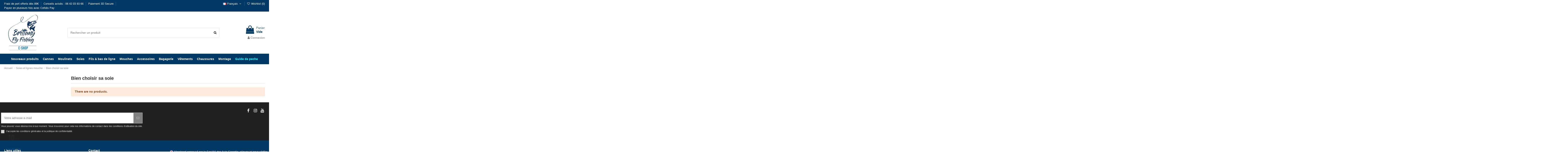

--- FILE ---
content_type: text/html; charset=utf-8
request_url: https://brittanyflyshop.com/fr/138-bien-choisir-sa-soie
body_size: 14497
content:
<!doctype html>
<html lang="fr">

<head>


<!-- Global site tag (gtag.js) - Google Analytics -->
<script async src="https://www.googletagmanager.com/gtag/js?id=G-DVQ3S12602"></script>
<script>
  window.dataLayer = window.dataLayer || [];
  function gtag(){dataLayer.push(arguments);}
  gtag('js', new Date());

  gtag('config', 'G-DVQ3S12602');
</script>


    
        
  <meta charset="utf-8">


  <meta http-equiv="x-ua-compatible" content="ie=edge">



  


  


  <title>Bien choisir sa soie</title>
  
    
  
  <meta name="description" content="">
  <meta name="keywords" content="">
    
                                        <link rel="canonical" href="https://brittanyflyshop.com/fr/138-bien-choisir-sa-soie">
                        

  
          <link rel="alternate" href="https://brittanyflyshop.com/fr/138-bien-choisir-sa-soie" hreflang="fr">
            <link rel="alternate" href="https://brittanyflyshop.com/fr/138-bien-choisir-sa-soie" hreflang="x-default">
                <link rel="alternate" href="https://brittanyflyshop.com/en/138-choosing-the-right-line" hreflang="en-US">
            



    <meta property="og:title" content="Bien choisir sa soie"/>
    <meta property="og:url" content="https://brittanyflyshop.com/fr/138-bien-choisir-sa-soie"/>
    <meta property="og:site_name" content="Brittany Fly Shop"/>
    <meta property="og:description" content="">
    <meta property="og:type" content="website">



            
          <meta property="og:image" content="https://brittanyflyshop.com/img/brittany-fly-shop-logo-1652970623.jpg" />
    
    





      <meta name="viewport" content="initial-scale=1,user-scalable=no,maximum-scale=1,width=device-width">
  




  <link rel="icon" type="image/vnd.microsoft.icon" href="https://brittanyflyshop.com/img/favicon.ico?1652970623">
  <link rel="shortcut icon" type="image/x-icon" href="https://brittanyflyshop.com/img/favicon.ico?1652970623">
    


<script type="application/ld+json">

{
"@context": "https://schema.org",
"@type": "Organization",
"url": "https://brittanyflyshop.com/",
"name": "Brittany Fly Shop",
"logo": "https://brittanyflyshop.com/img/brittany-fly-shop-logo-1652970623.jpg",
"@id": "#store-organization"
}

</script>




    <link rel="stylesheet" href="https://brittanyflyshop.com/themes/warehouse/assets/css/theme.css" type="text/css" media="all">
  <link rel="stylesheet" href="https://brittanyflyshop.com/themes/warehouse/modules/ps_facetedsearch/views/dist/front.css" type="text/css" media="all">
  <link rel="stylesheet" href="https://brittanyflyshop.com/modules/revsliderprestashop/public/assets/fonts/pe-icon-7-stroke/css/pe-icon-7-stroke.css" type="text/css" media="all">
  <link rel="stylesheet" href="https://brittanyflyshop.com/modules/revsliderprestashop/public/assets/css/settings.css" type="text/css" media="all">
  <link rel="stylesheet" href="https://brittanyflyshop.com/themes/warehouse/modules/productcomments/views/css/productcomments.css" type="text/css" media="all">
  <link rel="stylesheet" href="https://brittanyflyshop.com/modules/hiproductvideos/libs/magnific-popup/magnific-popup.css" type="text/css" media="all">
  <link rel="stylesheet" href="https://brittanyflyshop.com/modules/hiproductvideos/views/css/front.css" type="text/css" media="all">
  <link rel="stylesheet" href="https://brittanyflyshop.com/modules/sdevmonetico/views/css/front.css" type="text/css" media="all">
  <link rel="stylesheet" href="https://brittanyflyshop.com/js/jquery/ui/themes/base/minified/jquery-ui.min.css" type="text/css" media="all">
  <link rel="stylesheet" href="https://brittanyflyshop.com/js/jquery/ui/themes/base/minified/jquery.ui.theme.min.css" type="text/css" media="all">
  <link rel="stylesheet" href="https://brittanyflyshop.com/modules/ph_simpleblog/views/css/ph_simpleblog-17.css" type="text/css" media="all">
  <link rel="stylesheet" href="https://brittanyflyshop.com/modules/ph_simpleblog/css/custom.css" type="text/css" media="all">
  <link rel="stylesheet" href="https://brittanyflyshop.com/modules/iqitsociallogin/views/css/front.css" type="text/css" media="all">
  <link rel="stylesheet" href="https://brittanyflyshop.com/modules/iqitcompare/views/css/front.css" type="text/css" media="all">
  <link rel="stylesheet" href="https://brittanyflyshop.com/modules/iqitelementor/views/css/frontend.min.css" type="text/css" media="all">
  <link rel="stylesheet" href="https://brittanyflyshop.com/modules/iqitmegamenu/views/css/front.css" type="text/css" media="all">
  <link rel="stylesheet" href="https://brittanyflyshop.com/modules/iqitreviews/views/css/front.css" type="text/css" media="all">
  <link rel="stylesheet" href="https://brittanyflyshop.com/modules/iqitsizecharts/views/css/front.css" type="text/css" media="all">
  <link rel="stylesheet" href="https://brittanyflyshop.com/modules/iqitthemeeditor/views/css/custom_s_1.css" type="text/css" media="all">
  <link rel="stylesheet" href="https://brittanyflyshop.com/modules/iqitwishlist/views/css/front.css" type="text/css" media="all">
  <link rel="stylesheet" href="https://brittanyflyshop.com/modules/iqitextendedproduct/views/css/front.css" type="text/css" media="all">
  <link rel="stylesheet" href="https://brittanyflyshop.com/modules/iqitmegamenu/views/css/iqitmegamenu_s_1.css" type="text/css" media="all">
  <link rel="stylesheet" href="https://brittanyflyshop.com/themes/warehouse/assets/css/custom.css" type="text/css" media="all">




<link rel="preload" as="font"
      href="/themes/warehouse/assets/css/font-awesome/fonts/fontawesome-webfont.woff?v=4.7.0"
      type="font/woff" crossorigin="anonymous">
<link rel="preload" as="font"
      href="/themes/warehouse/assets/css/font-awesome/fonts/fontawesome-webfont.woff2?v=4.7.0"
      type="font/woff2" crossorigin="anonymous">


<link  rel="preload stylesheet"  as="style" href="/themes/warehouse/assets/css/font-awesome/css/font-awesome-preload.css"
       type="text/css" crossorigin="anonymous">





  

  <script>
        var connexion = "https:\/\/brittanyflyshop.com\/fr\/connexion";
        var elementRecaptcha = "<div class=\"recaptcha-text-center\" style=\"text-align: center\"><div class=\"g-recaptcha\" style=\"display: inline-block !important\" data-sitekey=\"6Le18TMkAAAAAC_bfxLqkfLp2Ceg4dl0RjOPjYlB\" data-theme=\"light\" data-size=\"normal\" data-callback=\"callbackRecaptcha\"><\/div><\/div>";
        var elementorFrontendConfig = {"isEditMode":"","stretchedSectionContainer":"","instagramToken":false,"is_rtl":false,"ajax_csfr_token_url":"https:\/\/brittanyflyshop.com\/fr\/module\/iqitelementor\/Actions?process=handleCsfrToken&ajax=1"};
        var iqitTheme = {"rm_sticky":"0","rm_breakpoint":0,"op_preloader":"0","cart_style":"floating","cart_confirmation":"modal","h_layout":"1","f_fixed":"","f_layout":"2","h_absolute":"0","h_sticky":"menu","hw_width":"inherit","hm_submenu_width":"fullwidth-background","h_search_type":"full","pl_lazyload":true,"pl_infinity":true,"pl_rollover":true,"pl_crsl_autoplay":false,"pl_slider_ld":4,"pl_slider_d":4,"pl_slider_t":2,"pl_slider_p":2,"pp_thumbs":"bottom","pp_zoom":"inner","pp_image_layout":"carousel","pp_tabs":"tabh","pl_grid_qty":false};
        var iqitcompare = {"nbProducts":0};
        var iqitextendedproduct = {"speed":"70"};
        var iqitfdc_from = 0;
        var iqitmegamenu = {"sticky":"false","containerSelector":"#wrapper > .container"};
        var iqitreviews = [];
        var iqitwishlist = {"nbProducts":0};
        var isPsVersion17 = true;
        var isPsVersion8 = false;
        var myAccount = "https:\/\/brittanyflyshop.com\/fr\/mon-compte";
        var orderConfirm = "https:\/\/brittanyflyshop.com\/fr\/confirmation-commande?id_cart=0&id_module=114&key=";
        var orderError = "https:\/\/brittanyflyshop.com\/fr\/commande?step=3&error=1";
        var prestashop = {"cart":{"products":[],"totals":{"total":{"type":"total","label":"Total","amount":0,"value":"0,00\u00a0\u20ac"},"total_including_tax":{"type":"total","label":"Total TTC","amount":0,"value":"0,00\u00a0\u20ac"},"total_excluding_tax":{"type":"total","label":"Total HT :","amount":0,"value":"0,00\u00a0\u20ac"}},"subtotals":{"products":{"type":"products","label":"Sous-total","amount":0,"value":"0,00\u00a0\u20ac"},"discounts":null,"shipping":{"type":"shipping","label":"Livraison","amount":0,"value":""},"tax":null},"products_count":0,"summary_string":"0 articles","vouchers":{"allowed":1,"added":[]},"discounts":[],"minimalPurchase":0,"minimalPurchaseRequired":""},"currency":{"name":"Euro","iso_code":"EUR","iso_code_num":"978","sign":"\u20ac"},"customer":{"lastname":null,"firstname":null,"email":null,"birthday":null,"newsletter":null,"newsletter_date_add":null,"optin":null,"website":null,"company":null,"siret":null,"ape":null,"is_logged":false,"gender":{"type":null,"name":null},"addresses":[]},"language":{"name":"Fran\u00e7ais (French)","iso_code":"fr","locale":"fr-FR","language_code":"fr","is_rtl":"0","date_format_lite":"d\/m\/Y","date_format_full":"d\/m\/Y H:i:s","id":1},"page":{"title":"","canonical":"https:\/\/brittanyflyshop.com\/fr\/138-bien-choisir-sa-soie","meta":{"title":"Bien choisir sa soie","description":"","keywords":null,"robots":"index"},"page_name":"category","body_classes":{"lang-fr":true,"lang-rtl":false,"country-FR":true,"currency-EUR":true,"layout-left-column":true,"page-category":true,"tax-display-enabled":true,"category-id-138":true,"category-Bien choisir sa soie":true,"category-id-parent-16":true,"category-depth-level-3":true},"admin_notifications":[]},"shop":{"name":"Brittany Fly Shop","logo":"https:\/\/brittanyflyshop.com\/img\/brittany-fly-shop-logo-1652970623.jpg","stores_icon":"https:\/\/brittanyflyshop.com\/img\/logo_stores.png","favicon":"https:\/\/brittanyflyshop.com\/img\/favicon.ico"},"urls":{"base_url":"https:\/\/brittanyflyshop.com\/","current_url":"https:\/\/brittanyflyshop.com\/fr\/138-bien-choisir-sa-soie","shop_domain_url":"https:\/\/brittanyflyshop.com","img_ps_url":"https:\/\/brittanyflyshop.com\/img\/","img_cat_url":"https:\/\/brittanyflyshop.com\/img\/c\/","img_lang_url":"https:\/\/brittanyflyshop.com\/img\/l\/","img_prod_url":"https:\/\/brittanyflyshop.com\/img\/p\/","img_manu_url":"https:\/\/brittanyflyshop.com\/img\/m\/","img_sup_url":"https:\/\/brittanyflyshop.com\/img\/su\/","img_ship_url":"https:\/\/brittanyflyshop.com\/img\/s\/","img_store_url":"https:\/\/brittanyflyshop.com\/img\/st\/","img_col_url":"https:\/\/brittanyflyshop.com\/img\/co\/","img_url":"https:\/\/brittanyflyshop.com\/themes\/warehouse\/assets\/img\/","css_url":"https:\/\/brittanyflyshop.com\/themes\/warehouse\/assets\/css\/","js_url":"https:\/\/brittanyflyshop.com\/themes\/warehouse\/assets\/js\/","pic_url":"https:\/\/brittanyflyshop.com\/upload\/","pages":{"address":"https:\/\/brittanyflyshop.com\/fr\/adresse","addresses":"https:\/\/brittanyflyshop.com\/fr\/adresses","authentication":"https:\/\/brittanyflyshop.com\/fr\/connexion","cart":"https:\/\/brittanyflyshop.com\/fr\/panier","category":"https:\/\/brittanyflyshop.com\/fr\/index.php?controller=category","cms":"https:\/\/brittanyflyshop.com\/fr\/index.php?controller=cms","contact":"https:\/\/brittanyflyshop.com\/fr\/nous-contacter","discount":"https:\/\/brittanyflyshop.com\/fr\/reduction","guest_tracking":"https:\/\/brittanyflyshop.com\/fr\/suivi-commande-invite","history":"https:\/\/brittanyflyshop.com\/fr\/historique-commandes","identity":"https:\/\/brittanyflyshop.com\/fr\/identite","index":"https:\/\/brittanyflyshop.com\/fr\/","my_account":"https:\/\/brittanyflyshop.com\/fr\/mon-compte","order_confirmation":"https:\/\/brittanyflyshop.com\/fr\/confirmation-commande","order_detail":"https:\/\/brittanyflyshop.com\/fr\/index.php?controller=order-detail","order_follow":"https:\/\/brittanyflyshop.com\/fr\/suivi-commande","order":"https:\/\/brittanyflyshop.com\/fr\/commande","order_return":"https:\/\/brittanyflyshop.com\/fr\/index.php?controller=order-return","order_slip":"https:\/\/brittanyflyshop.com\/fr\/avoirs","pagenotfound":"https:\/\/brittanyflyshop.com\/fr\/page-introuvable","password":"https:\/\/brittanyflyshop.com\/fr\/recuperation-mot-de-passe","pdf_invoice":"https:\/\/brittanyflyshop.com\/fr\/index.php?controller=pdf-invoice","pdf_order_return":"https:\/\/brittanyflyshop.com\/fr\/index.php?controller=pdf-order-return","pdf_order_slip":"https:\/\/brittanyflyshop.com\/fr\/index.php?controller=pdf-order-slip","prices_drop":"https:\/\/brittanyflyshop.com\/fr\/promotions","product":"https:\/\/brittanyflyshop.com\/fr\/index.php?controller=product","search":"https:\/\/brittanyflyshop.com\/fr\/recherche","sitemap":"https:\/\/brittanyflyshop.com\/fr\/plan-site","stores":"https:\/\/brittanyflyshop.com\/fr\/magasins","supplier":"https:\/\/brittanyflyshop.com\/fr\/fournisseur","register":"https:\/\/brittanyflyshop.com\/fr\/connexion?create_account=1","order_login":"https:\/\/brittanyflyshop.com\/fr\/commande?login=1"},"alternative_langs":{"fr":"https:\/\/brittanyflyshop.com\/fr\/138-bien-choisir-sa-soie","en-US":"https:\/\/brittanyflyshop.com\/en\/138-choosing-the-right-line"},"theme_assets":"\/themes\/warehouse\/assets\/","actions":{"logout":"https:\/\/brittanyflyshop.com\/fr\/?mylogout="},"no_picture_image":{"bySize":{"small_default":{"url":"https:\/\/brittanyflyshop.com\/img\/p\/fr-default-small_default.jpg","width":98,"height":127},"cart_default":{"url":"https:\/\/brittanyflyshop.com\/img\/p\/fr-default-cart_default.jpg","width":125,"height":162},"home_default":{"url":"https:\/\/brittanyflyshop.com\/img\/p\/fr-default-home_default.jpg","width":236,"height":305},"large_default":{"url":"https:\/\/brittanyflyshop.com\/img\/p\/fr-default-large_default.jpg","width":381,"height":492},"medium_default":{"url":"https:\/\/brittanyflyshop.com\/img\/p\/fr-default-medium_default.jpg","width":452,"height":584},"thickbox_default":{"url":"https:\/\/brittanyflyshop.com\/img\/p\/fr-default-thickbox_default.jpg","width":1100,"height":1422}},"small":{"url":"https:\/\/brittanyflyshop.com\/img\/p\/fr-default-small_default.jpg","width":98,"height":127},"medium":{"url":"https:\/\/brittanyflyshop.com\/img\/p\/fr-default-large_default.jpg","width":381,"height":492},"large":{"url":"https:\/\/brittanyflyshop.com\/img\/p\/fr-default-thickbox_default.jpg","width":1100,"height":1422},"legend":""}},"configuration":{"display_taxes_label":true,"display_prices_tax_incl":true,"is_catalog":false,"show_prices":true,"opt_in":{"partner":true},"quantity_discount":{"type":"discount","label":"Remise sur prix unitaire"},"voucher_enabled":1,"return_enabled":0},"field_required":[],"breadcrumb":{"links":[{"title":"Accueil","url":"https:\/\/brittanyflyshop.com\/fr\/"},{"title":"Soies et lignes mouche","url":"https:\/\/brittanyflyshop.com\/fr\/16-soies-et-lignes-mouche"},{"title":"Bien choisir sa soie","url":"https:\/\/brittanyflyshop.com\/fr\/138-bien-choisir-sa-soie"}],"count":3},"link":{"protocol_link":"https:\/\/","protocol_content":"https:\/\/"},"time":1769320191,"static_token":"6287807c2a86d1d208b522f455af8c2b","token":"f2d13af86bf9967eb05b8ddf419fddef","debug":false};
        var prestashopFacebookAjaxController = "https:\/\/brittanyflyshop.com\/fr\/module\/ps_facebook\/Ajax";
        var psemailsubscription_subscription = "https:\/\/brittanyflyshop.com\/fr\/module\/ps_emailsubscription\/subscription";
        var recaptchaContactForm = "1";
        var recaptchaDataSiteKey = "6Le18TMkAAAAAC_bfxLqkfLp2Ceg4dl0RjOPjYlB";
        var recaptchaLoginForm = "0";
        var recaptchaRegistrationForm = "1";
        var recaptchaType = "1";
        var recaptchaVersion = false;
      </script>



  <script async src="https://www.googletagmanager.com/gtag/js?id=G-DVQ3S12602"></script>
<script>
  window.dataLayer = window.dataLayer || [];
  function gtag(){dataLayer.push(arguments);}
  gtag('js', new Date());
  gtag(
    'config',
    'G-DVQ3S12602',
    {
      'debug_mode':false
      , 'anonymize_ip': true                }
  );
</script>

<script src="https://player.vimeo.com/api/player.js"></script>
<script type="text/javascript">
    
        var psv = 1.7;
        var pv_ajax_controller = 'https://brittanyflyshop.com/fr/module/hiproductvideos/ajax';
        var hiPlayerInfoList = [];
        var hiVMPlayerInfoList = [];
        var pv_key = '881e1b8e2c3c5ef421c8713cd0a02b1c';

        // Load the IFrame Player API code asynchronously.
        var tag = document.createElement('script');
        tag.src = "https://www.youtube.com/player_api";
        var firstScriptTag = document.getElementsByTagName('script')[0];
        firstScriptTag.parentNode.insertBefore(tag, firstScriptTag);

        function HiCreatePlayer(playerInfo) {
            if (!playerInfo.list) {
                return new YT.Player(playerInfo.id, {
                    height: playerInfo.height,
                    width: playerInfo.width,
                    videoId: playerInfo.videoId,
                    playerVars: {
                        start: playerInfo.startTime
                    }
                });
            } else {
                return new YT.Player(playerInfo.id, {
                    height: playerInfo.height,
                    width: playerInfo.width,
                    playerVars: {
                        listType:'playlist',
                        list: playerInfo.list,
                        start: playerInfo.startTime
                    }
                });
            }
        }
        function onYouTubeIframeAPIReady() {
            if(typeof hiPlayerInfoList === 'undefined')
               return; 

            for(var i = 0; i < hiPlayerInfoList.length;i++) {
              var curplayer = HiCreatePlayer(hiPlayerInfoList[i]);
            }
        }
    
</script>
<script id="grc-widgets" src="https://widgets.guaranteed-reviews.com/static/widgets.min.js" data-public-key="a786a0a756eaa4e6678c7aba245858ac" data-lang="auto"></script>




    
    
    </head>

<body id="category" class="lang-fr country-fr currency-eur layout-left-column page-category tax-display-enabled category-id-138 category-bien-choisir-sa-soie category-id-parent-16 category-depth-level-3 body-desktop-header-style-w-1">


    




    


<main id="main-page-content"  >
    
            

    <header id="header" class="desktop-header-style-w-1">
        
            
  <div class="header-banner">
    
  </div>




            <nav class="header-nav">
        <div class="container">
    
        <div class="row justify-content-between">
            <div class="col col-auto col-md left-nav">
                                            <div class="block-iqitlinksmanager block-iqitlinksmanager-2 block-links-inline d-inline-block">
            <ul>
                                                            <li>
                            <a
                                    href="https://brittanyflyshop.com/fr/content/1-livraison"
                                                                                                    >
                                Frais de port offerts dès 89€
                            </a>
                        </li>
                                                                                <li>
                            <a
                                    href="https://brittanyflyshop.com/fr/nous-contacter"
                                                                                                    >
                                Conseils avisés : 06 42 03 93 66
                            </a>
                        </li>
                                                                                <li>
                            <a
                                    href="https://brittanyflyshop.com/fr/content/10-cgv"
                                                                                                    >
                                Paiement 3D Secure
                            </a>
                        </li>
                                                                                <li>
                            <a
                                    href="https://brittanyflyshop.com/fr/content/10-conditions-generales-de-vente-cgv"
                                                                                                    >
                                Payez en plusieurs fois avec Cofidis Pay
                            </a>
                        </li>
                                                </ul>
        </div>
    
            </div>
            <div class="col col-auto center-nav text-center">
                
             </div>
            <div class="col col-auto col-md right-nav text-right">
                

<div id="language_selector" class="d-inline-block">
    <div class="language-selector-wrapper d-inline-block">
        <div class="language-selector dropdown js-dropdown">
            <a class="expand-more" data-toggle="dropdown" data-iso-code="fr"><img width="16" height="11" src="https://brittanyflyshop.com/img/l/1.jpg" alt="Français" class="img-fluid lang-flag" /> Français <i class="fa fa-angle-down fa-fw" aria-hidden="true"></i></a>
            <div class="dropdown-menu">
                <ul>
                                            <li  class="current" >
                            <a href="https://brittanyflyshop.com/fr/138-bien-choisir-sa-soie" rel="alternate" hreflang="fr"
                               class="dropdown-item"><img width="16" height="11" src="https://brittanyflyshop.com/img/l/1.jpg" alt="Français" class="img-fluid lang-flag"  data-iso-code="fr"/> Français</a>
                        </li>
                                            <li >
                            <a href="https://brittanyflyshop.com/en/138-choosing-the-right-line" rel="alternate" hreflang="en"
                               class="dropdown-item"><img width="16" height="11" src="https://brittanyflyshop.com/img/l/2.jpg" alt="English" class="img-fluid lang-flag"  data-iso-code="en"/> English</a>
                        </li>
                                    </ul>
            </div>
        </div>
    </div>
</div>
<div class="d-inline-block">
    <a href="//brittanyflyshop.com/fr/module/iqitwishlist/view">
        <i class="fa fa-heart-o fa-fw" aria-hidden="true"></i> Wishlist (<span
                id="iqitwishlist-nb"></span>)
    </a>
</div>

             </div>
        </div>

                        </div>
            </nav>
        



<div id="desktop-header" class="desktop-header-style-1">
    
            
<div class="header-top">
    <div id="desktop-header-container" class="container">
        <div class="row align-items-center">
                            <div class="col col-auto col-header-left">
                    <div id="desktop_logo">
                        <a href="https://brittanyflyshop.com/">
                            <img class="logo img-fluid"
                                 src="https://brittanyflyshop.com/img/brittany-fly-shop-logo-1652970623.jpg"                                  alt="Brittany Fly Shop">
                        </a>
                    </div>
                    
                </div>
                <div class="col col-header-center">
                                        <!-- Block search module TOP -->

<!-- Block search module TOP -->
<div id="search_widget" class="search-widget" data-search-controller-url="https://brittanyflyshop.com/fr/module/iqitsearch/searchiqit">
    <form method="get" action="https://brittanyflyshop.com/fr/module/iqitsearch/searchiqit">
        <div class="input-group">
            <input type="text" name="s" value="" data-all-text="Show all results"
                   data-blog-text="Blog post"
                   data-product-text="Product"
                   data-brands-text="Marque"
                   autocomplete="off" autocorrect="off" autocapitalize="off" spellcheck="false"
                   placeholder="Rechercher un produit" class="form-control form-search-control" />
            <button type="submit" class="search-btn">
                <i class="fa fa-search"></i>
            </button>
        </div>
    </form>
</div>
<!-- /Block search module TOP -->

<!-- /Block search module TOP -->


                    
                </div>
                        <div class="col col-auto col-header-right text-right">
                                    
                                            <div id="ps-shoppingcart-wrapper">
    <div id="ps-shoppingcart"
         class="header-cart-default ps-shoppingcart dropdown">
         <div id="blockcart" class="blockcart cart-preview"
         data-refresh-url="//brittanyflyshop.com/fr/module/ps_shoppingcart/ajax">
        <a id="cart-toogle" class="cart-toogle header-btn header-cart-btn" data-toggle="dropdown" data-display="static">
            <i class="fa fa-shopping-bag fa-fw icon" aria-hidden="true"><span class="cart-products-count-btn  d-none">0</span></i>
            <span class="info-wrapper">
            <span class="title">Panier</span>
            <span class="cart-toggle-details">
            <span class="text-faded cart-separator"> / </span>
                            Vide
                        </span>
            </span>
        </a>
        <div id="_desktop_blockcart-content" class="dropdown-menu-custom dropdown-menu">
    <div id="blockcart-content" class="blockcart-content" >
        <div class="cart-title">
            <span class="modal-title">Your cart</span>
            <button type="button" id="js-cart-close" class="close">
                <span>×</span>
            </button>
            <hr>
        </div>
                    <span class="no-items">Il n'y a plus d'articles dans votre panier</span>
            </div>
</div> </div>




    </div>
</div>

                                        
                
                <div id="user_info">
            <a
                href="https://brittanyflyshop.com/fr/mon-compte"
                title="Identifiez-vous"
                rel="nofollow"
        ><i class="fa fa-user" aria-hidden="true"></i>
            <span>Connexion</span>
        </a>
    </div>


                
            </div>
            <div class="col-12">
                <div class="row">
                    
                </div>
            </div>
        </div>
    </div>
</div>
<div class="container iqit-megamenu-container">	<div id="iqitmegamenu-wrapper" class="iqitmegamenu-wrapper iqitmegamenu-all">
		<div class="container container-iqitmegamenu">
		<div id="iqitmegamenu-horizontal" class="iqitmegamenu  clearfix" role="navigation">

								
				<nav id="cbp-hrmenu" class="cbp-hrmenu cbp-horizontal cbp-hrsub-narrow">
					<ul>
												<li id="cbp-hrmenu-tab-18" class="cbp-hrmenu-tab cbp-hrmenu-tab-18 ">
	<a href="https://brittanyflyshop.com/fr/189-nouveaux-produits" class="nav-link" >

								<span class="cbp-tab-title">
								Nouveaux produits</span>
														</a>
													</li>
												<li id="cbp-hrmenu-tab-2" class="cbp-hrmenu-tab cbp-hrmenu-tab-2 ">
	<a href="https://brittanyflyshop.com/fr/10-cannes-a-mouche" class="nav-link" >

								<span class="cbp-tab-title">
								Cannes</span>
														</a>
													</li>
												<li id="cbp-hrmenu-tab-3" class="cbp-hrmenu-tab cbp-hrmenu-tab-3 ">
	<a href="https://brittanyflyshop.com/fr/15-moulinets-mouche" class="nav-link" >

								<span class="cbp-tab-title">
								Moulinets</span>
														</a>
													</li>
												<li id="cbp-hrmenu-tab-4" class="cbp-hrmenu-tab cbp-hrmenu-tab-4 ">
	<a href="https://brittanyflyshop.com/fr/16-soies-et-lignes-mouche" class="nav-link" >

								<span class="cbp-tab-title">
								Soies</span>
														</a>
													</li>
												<li id="cbp-hrmenu-tab-5" class="cbp-hrmenu-tab cbp-hrmenu-tab-5 ">
	<a href="https://brittanyflyshop.com/fr/17-fils-bas-de-ligne" class="nav-link" >

								<span class="cbp-tab-title">
								Fils & bas de ligne</span>
														</a>
													</li>
												<li id="cbp-hrmenu-tab-6" class="cbp-hrmenu-tab cbp-hrmenu-tab-6 ">
	<a href="https://brittanyflyshop.com/fr/19-mouches-de-peche" class="nav-link" >

								<span class="cbp-tab-title">
								Mouches</span>
														</a>
													</li>
												<li id="cbp-hrmenu-tab-9" class="cbp-hrmenu-tab cbp-hrmenu-tab-9 ">
	<a href="https://brittanyflyshop.com/fr/22-accessoires-" class="nav-link" >

								<span class="cbp-tab-title">
								Accessoires</span>
														</a>
													</li>
												<li id="cbp-hrmenu-tab-14" class="cbp-hrmenu-tab cbp-hrmenu-tab-14 ">
	<a href="https://brittanyflyshop.com/fr/99-bagagerie-et-sacs-etanches" class="nav-link" >

								<span class="cbp-tab-title">
								Bagagerie </span>
														</a>
													</li>
												<li id="cbp-hrmenu-tab-10" class="cbp-hrmenu-tab cbp-hrmenu-tab-10 ">
	<a href="https://brittanyflyshop.com/fr/23-vetements" class="nav-link" >

								<span class="cbp-tab-title">
								Vêtements</span>
														</a>
													</li>
												<li id="cbp-hrmenu-tab-17" class="cbp-hrmenu-tab cbp-hrmenu-tab-17 ">
	<a href="https://brittanyflyshop.com/fr/183-chaussures-de-wading" class="nav-link" >

								<span class="cbp-tab-title">
								Chaussures</span>
														</a>
													</li>
												<li id="cbp-hrmenu-tab-16" class="cbp-hrmenu-tab cbp-hrmenu-tab-16 ">
	<a href="https://brittanyflyshop.com/fr/24-montage-de-mouches" class="nav-link" >

								<span class="cbp-tab-title">
								Montage</span>
														</a>
													</li>
												<li id="cbp-hrmenu-tab-19" class="cbp-hrmenu-tab cbp-hrmenu-tab-19 ">
	<a href="https://www.brittanyflyfishing.com" class="nav-link" target="_blank" rel="noopener noreferrer">

								<span class="cbp-tab-title">
								Guide de peche</span>
														</a>
													</li>
											</ul>
				</nav>
		</div>
		</div>
		<div id="sticky-cart-wrapper"></div>
	</div>

<div id="_desktop_iqitmegamenu-mobile">
	<div id="iqitmegamenu-mobile">
		
		<ul>
		



	
	<li><a  href="https://brittanyflyshop.com/fr/189-nouveaux-produits" >Nouveaux produits</a></li><li><span class="mm-expand"><i class="fa fa-angle-down expand-icon" aria-hidden="true"></i><i class="fa fa-angle-up close-icon" aria-hidden="true"></i></span><a  href="https://brittanyflyshop.com/fr/10-cannes-a-mouche" >Cannes à mouche</a>
	<ul><li><a  href="https://brittanyflyshop.com/fr/101-guideline" >Guideline</a></li><li><a  href="https://brittanyflyshop.com/fr/102-cannes-custom-brittany-fly-fishing-bffcfr" >Cannes Custom Brittany Fly Fishing™ (BFFCFR™)</a></li><li><a  href="https://brittanyflyshop.com/fr/146-beulah" >Beulah</a></li><li><a  href="https://brittanyflyshop.com/fr/151-winston-rod-co" >Winston Rod Co.</a></li><li><a  href="https://brittanyflyshop.com/fr/181-tfo-temple-fork-outfitters" >TFO Temple Fork Outfitters</a></li><li><a  href="https://brittanyflyshop.com/fr/119-cannes-pour-la-peche-du-bar-a-la-mouche" >Cannes pour la pêche du bar à la mouche</a></li><li><a  href="https://brittanyflyshop.com/fr/193-cannes-a-mouche-brochet-et-carnassiers" >Cannes à mouche brochet et carnassiers</a></li><li><a  href="https://brittanyflyshop.com/fr/174-cannes-speciales-euro-nymphe" >Cannes spéciales Euro Nymphe</a></li></ul></li><li><span class="mm-expand"><i class="fa fa-angle-down expand-icon" aria-hidden="true"></i><i class="fa fa-angle-up close-icon" aria-hidden="true"></i></span><a  href="https://brittanyflyshop.com/fr/15-moulinets-mouche" >Moulinets mouche</a>
	<ul><li><a  href="https://brittanyflyshop.com/fr/31-guideline" >Guideline</a></li><li><a  href="https://brittanyflyshop.com/fr/30-lamson" >Lamson</a></li><li><a  href="https://brittanyflyshop.com/fr/33-tfo" >TFO</a></li><li><a  href="https://brittanyflyshop.com/fr/152-bauer" >Bauer</a></li><li><a  href="https://brittanyflyshop.com/fr/190-peux-fly-fishing" >Peux Fly Fishing</a></li><li><a  href="https://brittanyflyshop.com/fr/114-cortland" >Cortland</a></li><li><a  href="https://brittanyflyshop.com/fr/179-jmc-fly-fishing" >JMC Fly Fishing</a></li><li><a  href="https://brittanyflyshop.com/fr/133-bobines-supplementaires" >Bobines supplémentaires</a></li><li><a  href="https://brittanyflyshop.com/fr/131-moulinets-eaux-douces" >Moulinets eaux douces</a></li><li><a  href="https://brittanyflyshop.com/fr/176-moulinets-euro-nymphe" >Moulinets Euro Nymphe</a></li><li><a  href="https://brittanyflyshop.com/fr/132-moulinets-mer" >Moulinets mer</a></li><li><a  href="https://brittanyflyshop.com/fr/120-moulinets-bar-a-la-mouche" >Moulinets bar à la mouche</a></li><li><a  href="https://brittanyflyshop.com/fr/195-moulinets-brochet-et-carnassiers" >Moulinets brochet et carnassiers</a></li></ul></li><li><span class="mm-expand"><i class="fa fa-angle-down expand-icon" aria-hidden="true"></i><i class="fa fa-angle-up close-icon" aria-hidden="true"></i></span><a  href="https://brittanyflyshop.com/fr/16-soies-et-lignes-mouche" >Soies et lignes mouche</a>
	<ul><li><a  href="https://brittanyflyshop.com/fr/138-bien-choisir-sa-soie" >Bien choisir sa soie</a></li><li><a  href="https://brittanyflyshop.com/fr/36-scientific-anglers" >Scientific Anglers</a></li><li><a  href="https://brittanyflyshop.com/fr/37-rio" >Rio</a></li><li><a  href="https://brittanyflyshop.com/fr/38-airflo" >Airflo</a></li><li><a  href="https://brittanyflyshop.com/fr/39-guideline" >Guideline</a></li><li><a  href="https://brittanyflyshop.com/fr/40-snowbee" >Snowbee</a></li><li><a  href="https://brittanyflyshop.com/fr/111-cortland" >Cortland</a></li><li><a  href="https://brittanyflyshop.com/fr/112-monic-" >Monic</a></li><li><a  href="https://brittanyflyshop.com/fr/113-royal-wulff" >Royal Wulff</a></li><li><a  href="https://brittanyflyshop.com/fr/118-soies-bar-a-la-mouche" >Soies bar à la mouche</a></li><li><a  href="https://brittanyflyshop.com/fr/123-brittany-fly-fishing" >Brittany Fly Fishing™</a></li><li><a  href="https://brittanyflyshop.com/fr/191-soies-lacs-et-reservoirs" >Soies lacs et réservoirs</a></li><li><a  href="https://brittanyflyshop.com/fr/194-soies-mouche-brochet-et-carnassiers" >Soies mouche brochet et carnassiers</a></li><li><a  href="https://brittanyflyshop.com/fr/175-soies-euro-nymphe" >Soies Euro Nymphe</a></li><li><a  href="https://brittanyflyshop.com/fr/130-beulah" >Beulah</a></li></ul></li><li><span class="mm-expand"><i class="fa fa-angle-down expand-icon" aria-hidden="true"></i><i class="fa fa-angle-up close-icon" aria-hidden="true"></i></span><a  href="https://brittanyflyshop.com/fr/17-fils-bas-de-ligne" >Fils &amp; bas de ligne</a>
	<ul><li><a  href="https://brittanyflyshop.com/fr/45-fils-fluorocarbone" >Fils fluorocarbone</a></li><li><a  href="https://brittanyflyshop.com/fr/46-fils-nylon" >Fils nylon</a></li><li><a  href="https://brittanyflyshop.com/fr/154-fil-indicateur-bicolore" >Fil indicateur bicolore</a></li><li><a  href="https://brittanyflyshop.com/fr/110-degressif-a-noeuds-nylon" >Dégressif à noeuds nylon</a></li><li><a  href="https://brittanyflyshop.com/fr/42-degressif-sans-noeuds-nylon" >Dégressif sans noeuds nylon</a></li><li><a  href="https://brittanyflyshop.com/fr/43-degressif-sans-noeuds-fluoro" >Dégressif sans noeuds fluoro</a></li><li><a  href="https://brittanyflyshop.com/fr/177-bas-de-ligne-euro-nymphe" >Bas de ligne Euro Nymphe</a></li><li><a  href="https://brittanyflyshop.com/fr/44--custom-bff-fluoro-special-bar" >Custom BFF™ fluoro “spécial bar”</a></li><li><a  href="https://brittanyflyshop.com/fr/155-bars-europeen-raye" >Bars européen &amp; rayé</a></li><li><a  href="https://brittanyflyshop.com/fr/196-bas-de-ligne-brochet-et-carnassiers-" >Bas de ligne brochet et carnassiers</a></li><li><a  href="https://brittanyflyshop.com/fr/41-polyleaders" >Polyleaders</a></li><li><a  href="https://brittanyflyshop.com/fr/188-micro-anneaux" >Micro-anneaux</a></li><li><a  href="https://brittanyflyshop.com/fr/47-butt-materials" >Butt materials</a></li><li><a  href="https://brittanyflyshop.com/fr/48-shock-tippetavancon-anti-dents" >Shock tippet/avancon anti-dents</a></li><li><a  href="https://brittanyflyshop.com/fr/150-backing" >Backing</a></li></ul></li><li><span class="mm-expand"><i class="fa fa-angle-down expand-icon" aria-hidden="true"></i><i class="fa fa-angle-up close-icon" aria-hidden="true"></i></span><a  href="https://brittanyflyshop.com/fr/19-mouches-de-peche" >Mouches de pêche</a>
	<ul><li><a  href="https://brittanyflyshop.com/fr/80-seches-ephemeres" >Sèches éphémères</a></li><li><a  href="https://brittanyflyshop.com/fr/96-culs-de-canard" >Culs de canard</a></li><li><a  href="https://brittanyflyshop.com/fr/81-seches-sedges-trichopteres" >Sèches sedges trichoptères</a></li><li><a  href="https://brittanyflyshop.com/fr/82-seches-plecopteres" >Sèches plécoptères</a></li><li><a  href="https://brittanyflyshop.com/fr/86-seches-dipteres-rivieres" >Sèches diptères rivières</a></li><li><a  href="https://brittanyflyshop.com/fr/126-cycle-mouche-de-mai" >Cycle mouche de mai</a></li><li><a  href="https://brittanyflyshop.com/fr/97-klinkhammers-parachutes" >Klinkhammers &amp; parachutes</a></li><li><a  href="https://brittanyflyshop.com/fr/88-terrestres" >Terrestres</a></li><li><a  href="https://brittanyflyshop.com/fr/91-emergentes-rivieres" >Emergentes rivières</a></li><li><a  href="https://brittanyflyshop.com/fr/92-emergentes-lacsreservoirs" >Emergentes lacs/réservoirs</a></li><li><a  href="https://brittanyflyshop.com/fr/159-nymphes-ephemeres" >Nymphes Ephémères</a></li><li><a  href="https://brittanyflyshop.com/fr/156-nymphes-trichopteres-sedges" >Nymphes Trichoptères (Sedges)</a></li><li><a  href="https://brittanyflyshop.com/fr/84-nymphes-rivieres-truites" >Nymphes rivières truites</a></li><li><a  href="https://brittanyflyshop.com/fr/158-euro-nymphes" >Euro Nymphes</a></li><li><a  href="https://brittanyflyshop.com/fr/173-nymphes-perdigones" >Nymphes Perdigones</a></li><li><a  href="https://brittanyflyshop.com/fr/85-nymphes-ombre" >Nymphes ombre</a></li><li><a  href="https://brittanyflyshop.com/fr/87-nymphes-lacsreservoirs" >Nymphes lacs/reservoirs</a></li><li><a  href="https://brittanyflyshop.com/fr/83-noyees-rivieres" >Noyées rivières</a></li><li><a  href="https://brittanyflyshop.com/fr/160-spiders-mouches-noyees" >Spiders mouches noyées</a></li><li><a  href="https://brittanyflyshop.com/fr/89-noyees-lacsreservoirs" >Noyées lacs/réservoirs</a></li><li><a  href="https://brittanyflyshop.com/fr/180-leurres-streamers-reservoirs" >Leurres streamers réservoirs</a></li><li><a  href="https://brittanyflyshop.com/fr/197-boobies-blobs-" >Boobies &amp; Blobs</a></li><li><a  href="https://brittanyflyshop.com/fr/90-streamers" >Streamers</a></li><li><a  href="https://brittanyflyshop.com/fr/93-eaux-salees-froides-temperees" >Eaux salées froides  &amp; tempérées</a></li><li><span class="mm-expand"><i class="fa fa-angle-down expand-icon" aria-hidden="true"></i><i class="fa fa-angle-up close-icon" aria-hidden="true"></i></span><a  href="https://brittanyflyshop.com/fr/94-eaux-salees-tropicales" >Eaux salées tropicales</a>
	<ul><li><a  href="https://brittanyflyshop.com/fr/170-mouches-tropiques-fulling-mill" >Mouches tropiques Fulling Mill</a></li></ul></li><li><span class="mm-expand"><i class="fa fa-angle-down expand-icon" aria-hidden="true"></i><i class="fa fa-angle-up close-icon" aria-hidden="true"></i></span><a  href="https://brittanyflyshop.com/fr/95-brochet-carnassiers-eaux-douces" >Brochet &amp; carnassiers eaux douces</a>
	<ul><li><a  href="https://brittanyflyshop.com/fr/163-mouches-brochet-futurefly" >Mouches brochet FutureFly</a></li><li><a  href="https://brittanyflyshop.com/fr/164-mouches-brochet-fulling-mill" >Mouches brochet Fulling Mill</a></li><li><a  href="https://brittanyflyshop.com/fr/165-mouches-brochet-guideline" >Mouches brochet Guideline</a></li></ul></li><li><span class="mm-expand"><i class="fa fa-angle-down expand-icon" aria-hidden="true"></i><i class="fa fa-angle-up close-icon" aria-hidden="true"></i></span><a  href="https://brittanyflyshop.com/fr/121-peche-du-bar" >Pêche du bar</a>
	<ul><li><a  href="https://brittanyflyshop.com/fr/167-mouches-a-bar-fulling-mill" >Mouches à bar Fulling Mill</a></li><li><a  href="https://brittanyflyshop.com/fr/168-mouches-a-bar-guideline" >Mouches à bar Guideline</a></li><li><a  href="https://brittanyflyshop.com/fr/169-mouches-a-bar-futurefly" >Mouches à bar FutureFly</a></li></ul></li><li><a  href="https://brittanyflyshop.com/fr/125-saumons-et-truites-de-mer" >Saumons et truites de mer</a></li><li><a  href="https://brittanyflyshop.com/fr/198-mouches-a-carpes-poissons-blancs" >Mouches à carpes &amp; poissons blancs</a></li></ul></li><li><span class="mm-expand"><i class="fa fa-angle-down expand-icon" aria-hidden="true"></i><i class="fa fa-angle-up close-icon" aria-hidden="true"></i></span><a  href="https://brittanyflyshop.com/fr/22-accessoires-" >Accessoires</a>
	<ul><li><a  href="https://brittanyflyshop.com/fr/67-outils" >Outils</a></li><li><a  href="https://brittanyflyshop.com/fr/140-pinces-et-coupe-fils" >Pinces et coupe-fils</a></li><li><a  href="https://brittanyflyshop.com/fr/68-boites-a-mouches" >Boites à mouches</a></li><li><a  href="https://brittanyflyshop.com/fr/117-boites-cf-design" >Boites C&amp;F Design</a></li><li><span class="mm-expand"><i class="fa fa-angle-down expand-icon" aria-hidden="true"></i><i class="fa fa-angle-up close-icon" aria-hidden="true"></i></span><a  href="https://brittanyflyshop.com/fr/69-epuisettes" >Epuisettes</a>
	<ul><li><a  href="https://brittanyflyshop.com/fr/161-epuisettes-nomad-fishpond" >Epuisettes Nomad™ Fishpond</a></li><li><a  href="https://brittanyflyshop.com/fr/162-epuisettes-guideline" >Epuisettes Guideline</a></li></ul></li><li><a  href="https://brittanyflyshop.com/fr/70-paniers-de-lancer" >Paniers de lancer</a></li><li><a  href="https://brittanyflyshop.com/fr/139-doigtiers-stripping" >Doigtiers stripping</a></li><li><a  href="https://brittanyflyshop.com/fr/103-produits-divers" >Produits divers</a></li><li><span class="mm-expand"><i class="fa fa-angle-down expand-icon" aria-hidden="true"></i><i class="fa fa-angle-up close-icon" aria-hidden="true"></i></span><a  href="https://brittanyflyshop.com/fr/21-produits-mouches-fils-et-soies" >Produits mouches, fils et soies</a>
	<ul><li><a  href="https://brittanyflyshop.com/fr/64-impermeabilisant-mouches" >Imperméabilisant mouches</a></li><li><a  href="https://brittanyflyshop.com/fr/109-produits-flottants-bdl" >Produits flottants bdl</a></li><li><a  href="https://brittanyflyshop.com/fr/65-produits-coulants-bdlmouchessoies" >Produits coulants bdl/mouches/soies</a></li><li><a  href="https://brittanyflyshop.com/fr/66-nettoyageentretien-soies" >Nettoyage/entretien soies</a></li></ul></li><li><a  href="https://brittanyflyshop.com/fr/104-gadgets-utiles" >Gadgets utiles</a></li><li><span class="mm-expand"><i class="fa fa-angle-down expand-icon" aria-hidden="true"></i><i class="fa fa-angle-up close-icon" aria-hidden="true"></i></span><a  href="https://brittanyflyshop.com/fr/100-lunettes-polarisantes" >Lunettes polarisantes</a>
	<ul><li><a  href="https://brittanyflyshop.com/fr/149-accessoires-pour-lunettes" >Accessoires pour lunettes</a></li></ul></li><li><a  href="https://brittanyflyshop.com/fr/148-etuis-tissu-pour-cannes-a-mouche" >Etuis tissu pour cannes à mouche</a></li><li><a  href="https://brittanyflyshop.com/fr/147-tubes-pour-cannes-a-mouche" >Tubes pour cannes à mouche</a></li><li><a  href="https://brittanyflyshop.com/fr/182-livres-videos-dvd" >Livres, vidéos &amp;DVD</a></li></ul></li><li><span class="mm-expand"><i class="fa fa-angle-down expand-icon" aria-hidden="true"></i><i class="fa fa-angle-up close-icon" aria-hidden="true"></i></span><a  href="https://brittanyflyshop.com/fr/99-bagagerie-et-sacs-etanches" >Bagagerie et sacs étanches</a>
	<ul><li><a  href="https://brittanyflyshop.com/fr/116-simms" >Simms</a></li><li><a  href="https://brittanyflyshop.com/fr/124-guideline" >Guideline</a></li><li><a  href="https://brittanyflyshop.com/fr/142-fishpond" >Fishpond</a></li><li><a  href="https://brittanyflyshop.com/fr/192-chest-et-hip-packs" >Chest et hip packs</a></li></ul></li><li><span class="mm-expand"><i class="fa fa-angle-down expand-icon" aria-hidden="true"></i><i class="fa fa-angle-up close-icon" aria-hidden="true"></i></span><a  href="https://brittanyflyshop.com/fr/23-vetements" >Vêtements</a>
	<ul><li><a  href="https://brittanyflyshop.com/fr/73-gilets-de-peche" >Gilets de pêche</a></li><li><a  href="https://brittanyflyshop.com/fr/115-vetements-simms" >Vêtements Simms</a></li><li><a  href="https://brittanyflyshop.com/fr/141-vetements-fishpond" >Vêtements Fishpond</a></li><li><a  href="https://brittanyflyshop.com/fr/143-vetements-guideline-" >Vêtements Guideline</a></li><li><a  href="https://brittanyflyshop.com/fr/108-casquettes-chapeaux" >Casquettes chapeaux</a></li><li><a  href="https://brittanyflyshop.com/fr/105-gants" >Gants</a></li><li><a  href="https://brittanyflyshop.com/fr/107-protection-solaire-anti-uv" >Protection solaire anti UV</a></li><li><a  href="https://brittanyflyshop.com/fr/72-vestes-de-wading" >Vestes de wading</a></li></ul></li><li><span class="mm-expand"><i class="fa fa-angle-down expand-icon" aria-hidden="true"></i><i class="fa fa-angle-up close-icon" aria-hidden="true"></i></span><a  href="https://brittanyflyshop.com/fr/183-chaussures-de-wading" >Chaussures de wading</a>
	<ul><li><a  href="https://brittanyflyshop.com/fr/74-waders" >Waders</a></li><li><a  href="https://brittanyflyshop.com/fr/199-waders-guideline" >Waders Guideline</a></li><li><a  href="https://brittanyflyshop.com/fr/186-chaussures-de-wading-guideline" >Chaussures de wading Guideline</a></li><li><a  href="https://brittanyflyshop.com/fr/185-chaussures-de-wading-simms" >Chaussures de wading Simms</a></li><li><a  href="https://brittanyflyshop.com/fr/187-chaussons-chaussettes-wading" >Chaussons chaussettes wading</a></li><li><a  href="https://brittanyflyshop.com/fr/184-accessoires-de-wading" >Accessoires de wading</a></li></ul></li><li><span class="mm-expand"><i class="fa fa-angle-down expand-icon" aria-hidden="true"></i><i class="fa fa-angle-up close-icon" aria-hidden="true"></i></span><a  href="https://brittanyflyshop.com/fr/24-montage-de-mouches" >Montage de mouches</a>
	<ul><li><a  href="https://brittanyflyshop.com/fr/122-colles-resines-et-vernis" >Colles, résines et vernis</a></li><li><a  href="https://brittanyflyshop.com/fr/128-outils-de-montage" >Outils de montage</a></li><li><a  href="https://brittanyflyshop.com/fr/129-hamecons-mouche-en-mer" >Hameçons mouche en mer</a></li></ul></li>
		</ul>
		
	</div>
</div>
</div>


    </div>



    <div id="mobile-header" class="mobile-header-style-1">
                    <div id="mobile-header-sticky">
    <div class="container">
        <div class="mobile-main-bar">
            <div class="row no-gutters align-items-center row-mobile-header">
                <div class="col col-auto col-mobile-btn col-mobile-btn-menu col-mobile-menu-dropdown">
                    <a class="m-nav-btn" data-toggle="dropdown" data-display="static"><i class="fa fa-bars" aria-hidden="true"></i>
                        <span>Menu</span></a>
                    <div id="mobile_menu_click_overlay"></div>
                    <div id="_mobile_iqitmegamenu-mobile" class="dropdown-menu-custom dropdown-menu"></div>
                </div>
                <div id="mobile-btn-search" class="col col-auto col-mobile-btn col-mobile-btn-search">
                    <a class="m-nav-btn" data-toggle="dropdown" data-display="static"><i class="fa fa-search" aria-hidden="true"></i>
                        <span>Rechercher</span></a>
                    <div id="search-widget-mobile" class="dropdown-content dropdown-menu dropdown-mobile search-widget">
                        
                                                    
<!-- Block search module TOP -->
<form method="get" action="https://brittanyflyshop.com/fr/module/iqitsearch/searchiqit">
    <div class="input-group">
        <input type="text" name="s" value=""
               placeholder="Rechercher"
               data-all-text="Show all results"
               data-blog-text="Blog post"
               data-product-text="Product"
               data-brands-text="Marque"
               autocomplete="off" autocorrect="off" autocapitalize="off" spellcheck="false"
               class="form-control form-search-control">
        <button type="submit" class="search-btn">
            <i class="fa fa-search"></i>
        </button>
    </div>
</form>
<!-- /Block search module TOP -->

                                                
                    </div>
                </div>
                <div class="col col-mobile-logo text-center">
                    <a href="https://brittanyflyshop.com/">
                        <img class="logo img-fluid"
                             src="https://brittanyflyshop.com/img/brittany-fly-shop-logo-1652970623.jpg"                              alt="Brittany Fly Shop">
                    </a>
                </div>
                <div class="col col-auto col-mobile-btn col-mobile-btn-account">
                    <a href="https://brittanyflyshop.com/fr/mon-compte" class="m-nav-btn"><i class="fa fa-user" aria-hidden="true"></i>
                        <span>
                            
                                                            Connexion
                                                        
                        </span></a>
                </div>
                
                                <div class="col col-auto col-mobile-btn col-mobile-btn-cart ps-shoppingcart dropdown">
                    <div id="mobile-cart-wrapper">
                    <a id="mobile-cart-toogle"  class="m-nav-btn" data-toggle="dropdown" data-display="static"><i class="fa fa-shopping-bag mobile-bag-icon" aria-hidden="true"><span id="mobile-cart-products-count" class="cart-products-count cart-products-count-btn">
                                
                                                                    0
                                                                
                            </span></i>
                        <span>Panier</span></a>
                    <div id="_mobile_blockcart-content" class="dropdown-menu-custom dropdown-menu"></div>
                    </div>
                </div>
                            </div>
        </div>
    </div>
</div>            </div>



        
    </header>
    

    <section id="wrapper">
        
        
<div class="container">
<nav data-depth="3" class="breadcrumb">
                <div class="row align-items-center">
                <div class="col">
                    <ol itemscope itemtype="https://schema.org/BreadcrumbList">
                        
                            


                                 
                                                                            <li itemprop="itemListElement" itemscope itemtype="https://schema.org/ListItem">
                                            <a itemprop="item" href="https://brittanyflyshop.com/fr/"><span itemprop="name">Accueil</span></a>
                                            <meta itemprop="position" content="1">
                                        </li>
                                                                    

                            


                                 
                                                                            <li itemprop="itemListElement" itemscope itemtype="https://schema.org/ListItem">
                                            <a itemprop="item" href="https://brittanyflyshop.com/fr/16-soies-et-lignes-mouche"><span itemprop="name">Soies et lignes mouche</span></a>
                                            <meta itemprop="position" content="2">
                                        </li>
                                                                    

                            


                                 
                                                                            <li>
                                            <span>Bien choisir sa soie</span>
                                        </li>
                                                                    

                                                    
                    </ol>
                </div>
                <div class="col col-auto"> </div>
            </div>
            </nav>

</div>
        <div id="inner-wrapper" class="container">
            
    
            
                
<aside id="notifications">
    
    
    
    </aside>
            

            
                <div class="row">
            

                
 <div id="content-wrapper"
         class="left-column col-12 col-md-9 ">
        
        
    <section id="main">
        
    <div id="js-product-list-header">

        <h1 class="h1 page-title"><span>Bien choisir sa soie</span></h1>

</div>

                                    

    

                
    
        


        <section id="products">
            
                
                    <div class="alert alert-warning" role="alert">
                        <strong>There are no products.</strong>
                    </div>
                

                
        
                    
        
        

    

                    </section>
        
    </section>

        
    </div>


                
                        <div id="left-column" class="col-12 col-md-3  order-first">
                                                        

    <div id="facets_search_wrapper">
        <div id="search_filters_wrapper">
            <div id="search_filter_controls" class="hidden-md-up">
                <button data-search-url="" class="btn btn-secondary btn-sm js-search-filters-clear-all">
                        <i class="fa fa-times" aria-hidden="true"></i>Effacer tout
                </button>
                <button class="btn btn-primary btn-lg ok">
                    <i class="fa fa-filter" aria-hidden="true"></i>
                    ok
                </button>
            </div>
                        <div class="block block-facets">
                

    
            </div>
                    </div>
    </div>



                        </div>
                

                

            
                </div>
            
            
        </div>
        
    </section>
    
    <footer id="footer">
        
            
  

<div id="footer-container-first" class="footer-container footer-style-2">
  <div class="container">
    <div class="row align-items-center">

        
                <div class="col block-social-links text-right">
          

<ul class="social-links _footer" itemscope itemtype="https://schema.org/Organization" itemid="#store-organization">
    <li class="facebook"><a itemprop="sameAs" href="https://www.facebook.com/brittanyflyshop29" target="_blank" rel="noreferrer noopener"><i class="fa fa-facebook fa-fw" aria-hidden="true"></i></a></li>    <li class="instagram"><a itemprop="sameAs" href="https://www.instagram.com/brittanyflyshop/" target="_blank" rel="noreferrer noopener"><i class="fa fa-instagram fa-fw" aria-hidden="true"></i></a></li>      <li class="youtube"><a href="https://www.youtube.com/user/brittanyflyfishing" target="_blank" rel="noreferrer noopener"><i class="fa fa-youtube fa-fw" aria-hidden="true"></i></a></li>    </ul>

        </div>
        
    </div>
    <div class="row">
      
        <div class="ps-emailsubscription-block">
    <form action="//brittanyflyshop.com/fr/?fc=module&module=iqitemailsubscriptionconf&controller=subscription"
          method="post">
                <div class="input-group newsletter-input-group ">
                    <input
                            name="email"
                            type="email"
                            value=""
                            class="form-control input-subscription"
                            placeholder="Votre adresse e-mail"
                            aria-label="Votre adresse e-mail"
                            required
                    >
                    <input type="hidden" name="blockHookName" value="displayFooterBefore" />
                    <button
                            class="btn btn-primary btn-subscribe btn-iconic"
                            name="submitNewsletter"
                            type="submit"
                            aria-label="S’abonner">
                    <i class="fa fa-envelope-o" aria-hidden="true"></i></button>
                </div>
                    <p class="mt-2 text-muted ps-emailsubscription-conditions">Vous pouvez vous désinscrire à tout moment. Vous trouverez pour cela nos informations de contact dans les conditions d'utilisation du site.</p>
                
                    <div class="mt-2 text-muted"> <div id="gdpr_consent_21" class="gdpr_module gdpr_module_21">
    <div class="custom-checkbox" style="display: flex;">

            <input id="psgdpr_consent_checkbox_21" name="psgdpr_consent_checkbox" type="checkbox" value="1">
            <span class="psgdpr_consent_checkbox_span mr-2"><i class="fa fa-check rtl-no-flip checkbox-checked psgdpr_consent_icon" aria-hidden="true"></i></span>
        <label for="psgdpr_consent_checkbox_21" class="psgdpr_consent_message" style="display: inline">
            J'accepte les conditions générales et la politique de confidentialité.        </label>
    </div>
</div>


<script>
    var psgdpr_front_controller = "https://brittanyflyshop.com/fr/module/psgdpr/FrontAjaxGdpr";
    psgdpr_front_controller = psgdpr_front_controller.replace(/\amp;/g,'');
    var psgdpr_id_customer = "0";
    var psgdpr_customer_token = "da39a3ee5e6b4b0d3255bfef95601890afd80709";
    var psgdpr_id_guest = "0";
    var psgdpr_guest_token = "5620979e261e6fa3b159d910d6b82601559eedf9";

    document.addEventListener('DOMContentLoaded', function() {
        let psgdpr_id_module = "21";
        let parentForm = $('.gdpr_module_' + psgdpr_id_module).closest('form');

        let toggleFormActive = function() {
            let checkbox = $('#psgdpr_consent_checkbox_' + psgdpr_id_module);
            let element = $('.gdpr_module_' + psgdpr_id_module);
            let iLoopLimit = 0;

            // Look for parent elements until we find a submit button, or reach a limit
            while(0 === element.nextAll('[type="submit"]').length &&  // Is there any submit type ?
            element.get(0) !== parentForm.get(0) &&  // the limit is the form
            element.length &&
            iLoopLimit != 1000) { // element must exit
                element = element.parent();
                iLoopLimit++;
            }

            if (checkbox.prop('checked') === true) {
                if (element.find('[type="submit"]').length > 0) {
                    element.find('[type="submit"]').removeAttr('disabled');
                } else {
                    element.nextAll('[type="submit"]').removeAttr('disabled');
                }
            } else {
                if (element.find('[type="submit"]').length > 0) {
                    element.find('[type="submit"]').attr('disabled', 'disabled');
                } else {
                    element.nextAll('[type="submit"]').attr('disabled', 'disabled');
                }
            }
        }

        // Triggered on page loading
        toggleFormActive();

        $('body').on('change', function(){
            // Triggered after the dom might change after being loaded
            toggleFormActive();

            // Listener ion the checkbox click
            $(document).on("click" , "#psgdpr_consent_checkbox_"+psgdpr_id_module, function() {
                toggleFormActive();
            });

            $(document).on('submit', parentForm, function(event) {
                $.ajax({
                    data: 'POST',
                    //dataType: 'JSON',
                    url: psgdpr_front_controller,
                    data: {
                        ajax: true,
                        action: 'AddLog',
                        id_customer: psgdpr_id_customer,
                        customer_token: psgdpr_customer_token,
                        id_guest: psgdpr_id_guest,
                        guest_token: psgdpr_guest_token,
                        id_module: psgdpr_id_module,
                    },
                    success: function (data) {
                        // parentForm.submit();
                    },
                    error: function (err) {
                        console.log(err);
                    }
                });
            });
        });
    });
</script>

</div>
                        <input type="hidden" name="action" value="0">
    </form>
</div>


      
    </div>
  </div>
</div>

<div id="footer-container-main" class="footer-container footer-style-2">
  <div class="container">
    <div class="row">
      
                    <div class="col col-md block block-toggle block-iqitlinksmanager block-iqitlinksmanager-1 block-links js-block-toggle">
            <h5 class="block-title"><span>Liens utiles</span></h5>
            <div class="block-content">
                <ul>
                                                                        <li>
                                <a
                                        href="https://brittanyflyshop.com/fr/content/1-conditions-de-livraison-brittany-fly-shop"
                                        title="Nos conditions de livraison Brittany Fly Shop"                                                                        >
                                    Conditions de livraison - Brittany Fly Shop
                                </a>
                            </li>
                                                                                                <li>
                                <a
                                        href="https://brittanyflyshop.com/fr/content/10-conditions-generales-de-vente-cgv"
                                                                                                                >
                                    Conditions générales de vente (CGV)
                                </a>
                            </li>
                                                                                                <li>
                                <a
                                        href="https://brittanyflyshop.com/fr/content/2-mentions-legales"
                                        title="Mentions légales"                                                                        >
                                    Mentions légales
                                </a>
                            </li>
                                                                                                <li>
                                <a
                                        href="https://brittanyflyshop.com/fr/nous-contacter"
                                                                                                                >
                                    Contactez-nous
                                </a>
                            </li>
                                                                                                <li>
                                <a
                                        href="https://brittanyflyshop.com/fr/plan-site"
                                                                                                                >
                                    Plan du site
                                </a>
                            </li>
                                                            </ul>
            </div>
        </div>
    
    <div class="col col-md block block-toggle block-iqitcontactpage js-block-toggle">
        <h5 class="block-title"><span>Contact</span></h5>
        <div class="block-content">
            

    <div class="contact-rich">
             <strong>Brittany Fly Fishing EURL</strong>                        <div class="part">
                <div class="icon"><i class="fa fa-map-marker" aria-hidden="true"></i></div>
                <div class="data">16, Lieu-dit Toulloulan, 29450 Commana, France</div>
            </div>
                                        <hr/>
                <div class="part">
                    <div class="icon"><i class="fa fa-phone" aria-hidden="true"></i></div>
                    <div class="data">
                        <a href="tel:+33 (0) 6 42 03 93 66">+33 (0) 6 42 03 93 66</a>
                    </div>
                </div>
                                        <hr/>
                <div class="part">
                    <div class="icon"><i class="fa fa-envelope-o" aria-hidden="true"></i></div>
                    <div class="data email">
                        <a href="mailto:contact@brittanyflyshop.com">contact@brittanyflyshop.com</a>
                    </div>
                </div>
                </div>

                    </div>
    </div>


<style>

#steavisgarantisFooterVerif {
    text-align:center;
    margin:5px auto;
    display: table;
}
#steavisgarantisFooterVerif img{
    margin-right: 3px;
    width: 20px !important;
}

#steavisgarantisFooterText {
    display: table-cell;
    vertical-align: middle;
    text-align: left;
    font-size: 12.5px;
}

#steavisgarantisFooterText a {
    font-size: 12.5px;
}

</style>

<div id="steavisgarantisFooterVerif">
    <a href="https://www.societe-des-avis-garantis.fr/brittany-fly-shop/" target="_blank">
        <img src="/modules/steavisgarantis/views/img/icon-fr.png" width="20px" height="20px" alt="société des avis garantis">
    </a>
    <span id="steavisgarantisFooterText">
        Marchand approuvé par la Société des Avis Garantis, 
        <a href="https://www.societe-des-avis-garantis.fr/brittany-fly-shop/" target="_blank">cliquez ici pour vérifier</a>.
    </span>
</div>
 

      
    </div>
    <div class="row">
      
        
      
    </div>
  </div>
</div>


    
        <div id="footer-copyrights" class="_footer-copyrights-1 dropup">
            <div class="container">
                <div class="row align-items-center">

                                            <div class="col copyright-img text-right">
                            <img src="https://iqit-commerce.com/ps17/demo1/img/cms/lgpng.png" class="img-fluid" alt="Payments"/>
                        </div>
                    
                    
                </div>
            </div>
        </div>
    

        
		
		
		<script>
window.axeptioSettings = {
  clientId: "62a04b074924db86e9159ca3",
};
 
(function(d, s) {
  var t = d.getElementsByTagName(s)[0], e = d.createElement(s);
  e.async = true; e.src = "//static.axept.io/sdk.js";
  t.parentNode.insertBefore(e, t);
})(document, "script");
</script>
		
	
    </footer>

</main>


      <script src="https://brittanyflyshop.com/themes/core.js" ></script>
  <script src="https://brittanyflyshop.com/themes/warehouse/assets/js/theme.js" ></script>
  <script src="https://brittanyflyshop.com/modules/ps_emailsubscription/views/js/ps_emailsubscription.js" ></script>
  <script src="https://www.google.com/recaptcha/api.js?hl=fr" ></script>
  <script src="https://brittanyflyshop.com/modules/psrecaptcha/views/js/reCaptchaV2Checkbox.js" ></script>
  <script src="https://brittanyflyshop.com/themes/warehouse/modules/ps_emailalerts/js/mailalerts.js" ></script>
  <script src="https://brittanyflyshop.com/modules/ps_facebook/views/js/front/conversion-api.js" ></script>
  <script src="https://brittanyflyshop.com/themes/warehouse/modules/productcomments/views/js/jquery.rating.plugin.js" ></script>
  <script src="https://brittanyflyshop.com/modules/productcomments/views/js/productListingComments.js" ></script>
  <script src="https://brittanyflyshop.com/modules/hiproductvideos/libs/magnific-popup/jquery.magnific-popup.min.js" ></script>
  <script src="https://brittanyflyshop.com/modules/hiproductvideos/views/js/front.js" ></script>
  <script src="https://brittanyflyshop.com/modules/sdevmonetico/views/js/front.js" ></script>
  <script src="https://brittanyflyshop.com/js/jquery/ui/jquery-ui.min.js" ></script>
  <script src="https://brittanyflyshop.com/modules/ps_facetedsearch/views/dist/front.js" ></script>
  <script src="https://brittanyflyshop.com/modules/ph_simpleblog/views/js/ph_simpleblog-17.js" ></script>
  <script src="https://brittanyflyshop.com/themes/warehouse/modules/ps_shoppingcart/ps_shoppingcart.js" ></script>
  <script src="https://brittanyflyshop.com/modules/iqitcompare/views/js/front.js" ></script>
  <script src="https://brittanyflyshop.com/modules/iqitelementor/views/lib/instagram-lite-master/instagramLite.min.js" ></script>
  <script src="https://brittanyflyshop.com/modules/iqitelementor/views/lib/jquery-numerator/jquery-numerator.min.js" ></script>
  <script src="https://brittanyflyshop.com/modules/iqitelementor/views/lib/lottie-player/lottie-player.js" ></script>
  <script src="https://brittanyflyshop.com/modules/iqitelementor/views/js/frontend.js" ></script>
  <script src="https://brittanyflyshop.com/modules/iqitmegamenu/views/js/front.js" ></script>
  <script src="https://brittanyflyshop.com/modules/iqitreviews/views/js/front.js" ></script>
  <script src="https://brittanyflyshop.com/modules/iqitthemeeditor/views/js/custom_s_1.js" ></script>
  <script src="https://brittanyflyshop.com/modules/iqitwishlist/views/js/front.js" ></script>
  <script src="https://brittanyflyshop.com/modules/iqitextendedproduct/views/js/front.js" ></script>
  <script src="https://brittanyflyshop.com/themes/warehouse/assets/js/custom.js" ></script>
  <script src="https://brittanyflyshop.com/modules/revsliderprestashop/public/assets/js/jquery.themepunch.tools.min.js" ></script>
  <script src="https://brittanyflyshop.com/modules/revsliderprestashop/public/assets/js/jquery.themepunch.revolution.min.js" ></script>





    
<div id="iqitwishlist-modal" class="modal fade" tabindex="-1" role="dialog" aria-hidden="true">
    <div class="modal-dialog">
        <div class="modal-content">
            <div class="modal-header">
                <span class="modal-title">You need to login or create account</span>
                <button type="button" class="close" data-dismiss="modal" aria-label="Close">
                    <span aria-hidden="true">&times;</span>
                </button>
            </div>
            <div class="modal-body">
                <section class="login-form">
                   <p> Save products on your wishlist to buy them later or share with your friends.</p>
                    



  


  
      

    <form  id="login-form-modal" action="https://brittanyflyshop.com/fr/connexion"   method="post">

    <section>
      
                  
            


  
    <input type="hidden" name="back" value="">
  


          
                  
            


  <div class="form-group row align-items-center ">
    <label class="col-md-2 col-form-label required">
              E-mail
          </label>
    <div class="col-md-8">

      
        
          <input
            class="form-control"
            name="email"
            type="email"
            value=""
                                    required          >
                  

      
      
              

    </div>

    <div class="col-md-2 form-control-comment">
      
              
    </div>
  </div>


          
                  
            


  <div class="form-group row align-items-center ">
    <label class="col-md-2 col-form-label required">
              Mot de passe
          </label>
    <div class="col-md-8">

      
        
          <div class="input-group js-parent-focus">
            <input
              class="form-control js-child-focus js-visible-password"
              name="password"
              title="Au moins 5 caractères"
              autocomplete="new-password"              type="password"
              value=""
              pattern=".{5,}"
              required            >
            <span class="input-group-append">
              <button
                class="btn btn-outline-secondary"
                type="button"
                data-action="show-password"
              >
               <i class="fa fa-eye-slash" aria-hidden="true"></i>
              </button>
            </span>
          </div>
        

      
      
              

    </div>

    <div class="col-md-2 form-control-comment">
      
              
    </div>
  </div>


          
              
      <div class="forgot-password">
        <a href="https://brittanyflyshop.com/fr/recuperation-mot-de-passe" rel="nofollow">
          Mot de passe oublié ?
        </a>
      </div>
    </section>

    
      <footer class="form-footer text-center clearfix">
        <input type="hidden" name="submitLogin" value="1">
        
          <button id="submit-login" class="btn btn-primary form-control-submit" data-link-action="sign-in" type="submit">Connexion</button>
        
      </footer>
    

  </form>
  


                </section>
                <hr/>
                
                    

<script type="text/javascript">
    
    function iqitSocialPopup(url) {
        var dualScreenLeft = window.screenLeft != undefined ? window.screenLeft : screen.left;
        var dualScreenTop = window.screenTop != undefined ? window.screenTop : screen.top;
        var width = window.innerWidth ? window.innerWidth : document.documentElement.clientWidth ? document.documentElement.clientWidth : screen.width;
        var height = window.innerHeight ? window.innerHeight : document.documentElement.clientHeight ? document.documentElement.clientHeight : screen.height;
        var left = ((width / 2) - (960 / 2)) + dualScreenLeft;
        var top = ((height / 2) - (600 / 2)) + dualScreenTop;
        var newWindow = window.open(url, '_blank', 'scrollbars=yes,top=' + top + ',left=' + left + ',width=960,height=600');
        if (window.focus) {
            newWindow.focus();
        }
    }
    
</script>

                
                <div class="no-account">
                    <a href="https://brittanyflyshop.com/fr/connexion?create_account=1" data-link-action="display-register-form">
                        No account? Create one here
                    </a>
                </div>
            </div>
        </div>
    </div>
</div>

<div id="iqitwishlist-notification" class="ns-box ns-effect-thumbslider ns-text-only">
    <div class="ns-box-inner">
        <div class="ns-content">
            <span class="ns-title"><i class="fa fa-check" aria-hidden="true"></i> <strong>Product added to wishlist</strong></span>
        </div>
    </div>
</div><div id="iqitcompare-notification" class="ns-box ns-effect-thumbslider ns-text-only">
    <div class="ns-box-inner">
        <div class="ns-content">
            <span class="ns-title"><i class="fa fa-check" aria-hidden="true"></i> <strong>Product added to compare.</strong></span>
        </div>
    </div>
</div>


<div id="iqitcompare-floating-wrapper">
</div>





<button id="back-to-top">
    <i class="fa fa-angle-up" aria-hidden="true"></i>
</button>

<div id="cart-error-toast" class="toast ns-box ns-show ns-box-danger hide" role="alert" aria-live="assertive" aria-atomic="true" style="position: fixed; top: 2rem; right: 2rem; z-index: 999999;" data-delay="4000">
</div>




            <link rel="preconnect"
              href="https://fonts.gstatic.com"
              crossorigin />
                <link rel="preload"
              as="style"
              href="https://fonts.googleapis.com/css?family=Karla:400,700" />

        <link rel="stylesheet"
              href="https://fonts.googleapis.com/css?family=Karla:400,700"
              media="print" onload="this.media='all'" />

        




</body>

</html>

--- FILE ---
content_type: text/css
request_url: https://brittanyflyshop.com/modules/iqitmegamenu/views/css/iqitmegamenu_s_1.css
body_size: -20
content:
/* IqitMegaMenu */.cbp-hrmenu > ul > li#cbp-hrmenu-tab-19 > a, .cbp-hrmenu > ul > li#cbp-hrmenu-tab-19 > span.cbp-main-link { color: #00ffff; }

--- FILE ---
content_type: text/css
request_url: https://brittanyflyshop.com/themes/warehouse/assets/css/custom.css
body_size: 164
content:
/*
 * Custom code goes here.
 * A template should always ship with an empty custom.css
*/

 /*
#left-column #search_filters .dropdown-menu {
    opacity: 1;
    visibility: visible;
    display: block!important;
    background: #ccc;
}
*/
.category-description {
    color: #000;
}

/* Item "Guide de pêche" uniquement */
#iqitmegamenu a[href*="guide-de-peche"] {
    color: #ff0000 !important;
}

--- FILE ---
content_type: application/javascript
request_url: https://brittanyflyshop.com/modules/sdevmonetico/views/js/front.js
body_size: 777
content:
/**
 * NOTICE OF LICENSE
 *
 * This source file is subject to a commercial license from ScaleDEV.
 * Use, copy, modification or distribution of this source file without written
 * license agreement from the SARL SMC is strictly forbidden.
 * In order to obtain a license, please contact us: contact@scaledev.fr
 * ...........................................................................
 * INFORMATION SUR LA LICENCE D'UTILISATION
 *
 * L'utilisation de ce fichier source est soumise a une licence commerciale
 * concédée par la société ScaleDEV.
 * Toute utilisation, reproduction, modification ou distribution du présent
 * fichier source sans contrat de licence écrit de la part de la ScaleDEV est
 * expressement interdite.
 * Pour obtenir une licence, veuillez contacter ScaleDEV a l'adresse: contact@scaledev.fr
 * ...........................................................................
 *
 * @author ScaleDEV
 * @copyright Copyright (c) 2022 ScaleDEV - 12 RUE CHARLES MORET - 10120 SAINT-ANDRE-LES-VERGERS - FRANCE
 * @license Commercial license
 * @package SdevMonetico
 * Support by mail : contact@scaledev.fr
 */

document.addEventListener("DOMContentLoaded", function() {
    var parent = window.parent;
    parent.postMessage(window.location.href, "*");

    if(document.getElementById('checkout')){
        let init = 0;
        window.addEventListener('message', function(event) {
            text = event.data

            if(
                (event.origin == 'https://' + window.location.hostname || event.origin == 'http://' + window.location.hostname)
                && typeof text === 'string' && text.includes(window.location.hostname)
            ){
                if(init >= 1 && text.includes(connexion)){
                    document.location.href = orderConfirm;
                } else if(init >= 1) {
                    document.location.href = orderError;
                }

                init += 1;
            }
        });
    }
});

